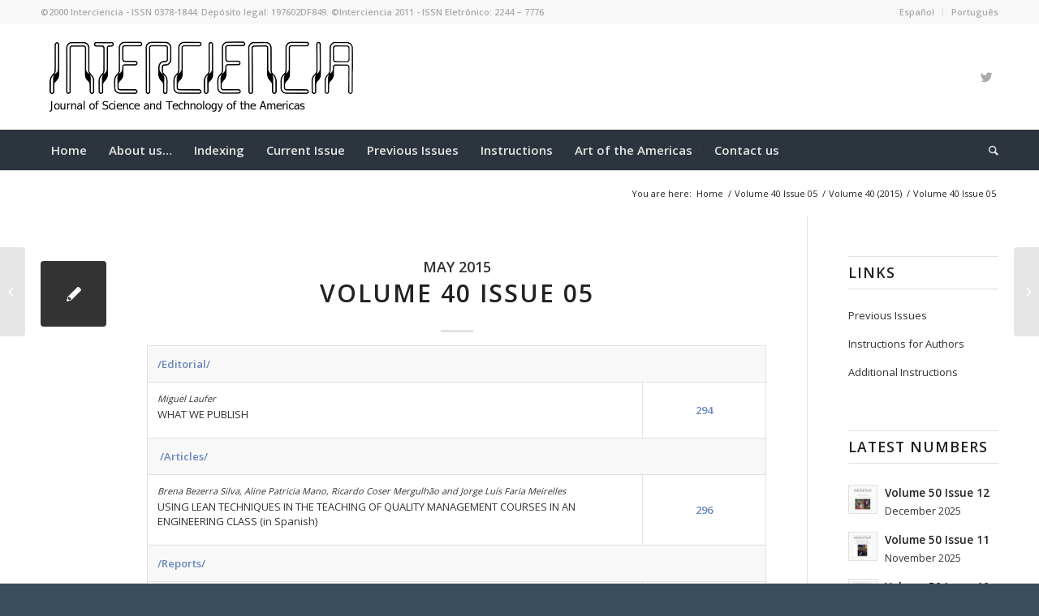

--- FILE ---
content_type: text/html; charset=UTF-8
request_url: https://www.interciencia.net/en/volume-40/issue-5-2/
body_size: 62130
content:
<!DOCTYPE html>
<html lang="en-US" class="html_stretched responsive av-preloader-disabled av-default-lightbox  html_header_top html_logo_left html_bottom_nav_header html_menu_left html_custom html_header_sticky_disabled html_header_shrinking_disabled html_header_topbar_active html_mobile_menu_tablet html_disabled html_header_searchicon html_content_align_left html_header_unstick_top_disabled html_header_stretch_disabled html_minimal_header html_minimal_header_shadow html_elegant-blog html_entry_id_3469 av-no-preview ">
<head>
<meta charset="UTF-8" />
<meta name="robots" content="index, follow" />


<!-- mobile setting -->
<meta name="viewport" content="width=device-width, initial-scale=1, maximum-scale=1">

<!-- Scripts/CSS and wp_head hook -->
<title>Volume 40 Issue 05 &#8211; Interciencia English</title>
<meta name='robots' content='max-image-preview:large' />
<link rel="alternate" type="application/rss+xml" title="Interciencia English &raquo; Feed" href="https://www.interciencia.net/en/feed/" />
<link rel="alternate" type="application/rss+xml" title="Interciencia English &raquo; Comments Feed" href="https://www.interciencia.net/en/comments/feed/" />
<link rel="alternate" type="application/rss+xml" title="Interciencia English &raquo; Volume 40 Issue 05 Comments Feed" href="https://www.interciencia.net/en/volume-40/issue-5-2/feed/" />

<!-- google webfont font replacement -->
<link rel='stylesheet' id='avia-google-webfont' href='//fonts.googleapis.com/css?family=Open+Sans:400,600' type='text/css' media='all'/> 
<script type="text/javascript">
window._wpemojiSettings = {"baseUrl":"https:\/\/s.w.org\/images\/core\/emoji\/14.0.0\/72x72\/","ext":".png","svgUrl":"https:\/\/s.w.org\/images\/core\/emoji\/14.0.0\/svg\/","svgExt":".svg","source":{"concatemoji":"https:\/\/www.interciencia.net\/en\/wp-includes\/js\/wp-emoji-release.min.js?ver=6.2.8"}};
/*! This file is auto-generated */
!function(e,a,t){var n,r,o,i=a.createElement("canvas"),p=i.getContext&&i.getContext("2d");function s(e,t){p.clearRect(0,0,i.width,i.height),p.fillText(e,0,0);e=i.toDataURL();return p.clearRect(0,0,i.width,i.height),p.fillText(t,0,0),e===i.toDataURL()}function c(e){var t=a.createElement("script");t.src=e,t.defer=t.type="text/javascript",a.getElementsByTagName("head")[0].appendChild(t)}for(o=Array("flag","emoji"),t.supports={everything:!0,everythingExceptFlag:!0},r=0;r<o.length;r++)t.supports[o[r]]=function(e){if(p&&p.fillText)switch(p.textBaseline="top",p.font="600 32px Arial",e){case"flag":return s("\ud83c\udff3\ufe0f\u200d\u26a7\ufe0f","\ud83c\udff3\ufe0f\u200b\u26a7\ufe0f")?!1:!s("\ud83c\uddfa\ud83c\uddf3","\ud83c\uddfa\u200b\ud83c\uddf3")&&!s("\ud83c\udff4\udb40\udc67\udb40\udc62\udb40\udc65\udb40\udc6e\udb40\udc67\udb40\udc7f","\ud83c\udff4\u200b\udb40\udc67\u200b\udb40\udc62\u200b\udb40\udc65\u200b\udb40\udc6e\u200b\udb40\udc67\u200b\udb40\udc7f");case"emoji":return!s("\ud83e\udef1\ud83c\udffb\u200d\ud83e\udef2\ud83c\udfff","\ud83e\udef1\ud83c\udffb\u200b\ud83e\udef2\ud83c\udfff")}return!1}(o[r]),t.supports.everything=t.supports.everything&&t.supports[o[r]],"flag"!==o[r]&&(t.supports.everythingExceptFlag=t.supports.everythingExceptFlag&&t.supports[o[r]]);t.supports.everythingExceptFlag=t.supports.everythingExceptFlag&&!t.supports.flag,t.DOMReady=!1,t.readyCallback=function(){t.DOMReady=!0},t.supports.everything||(n=function(){t.readyCallback()},a.addEventListener?(a.addEventListener("DOMContentLoaded",n,!1),e.addEventListener("load",n,!1)):(e.attachEvent("onload",n),a.attachEvent("onreadystatechange",function(){"complete"===a.readyState&&t.readyCallback()})),(e=t.source||{}).concatemoji?c(e.concatemoji):e.wpemoji&&e.twemoji&&(c(e.twemoji),c(e.wpemoji)))}(window,document,window._wpemojiSettings);
</script>
<style type="text/css">
img.wp-smiley,
img.emoji {
	display: inline !important;
	border: none !important;
	box-shadow: none !important;
	height: 1em !important;
	width: 1em !important;
	margin: 0 0.07em !important;
	vertical-align: -0.1em !important;
	background: none !important;
	padding: 0 !important;
}
</style>
	<link rel='stylesheet' id='wp-block-library-css' href='https://www.interciencia.net/en/wp-includes/css/dist/block-library/style.min.css?ver=6.2.8' type='text/css' media='all' />
<link rel='stylesheet' id='classic-theme-styles-css' href='https://www.interciencia.net/en/wp-includes/css/classic-themes.min.css?ver=6.2.8' type='text/css' media='all' />
<style id='global-styles-inline-css' type='text/css'>
body{--wp--preset--color--black: #000000;--wp--preset--color--cyan-bluish-gray: #abb8c3;--wp--preset--color--white: #ffffff;--wp--preset--color--pale-pink: #f78da7;--wp--preset--color--vivid-red: #cf2e2e;--wp--preset--color--luminous-vivid-orange: #ff6900;--wp--preset--color--luminous-vivid-amber: #fcb900;--wp--preset--color--light-green-cyan: #7bdcb5;--wp--preset--color--vivid-green-cyan: #00d084;--wp--preset--color--pale-cyan-blue: #8ed1fc;--wp--preset--color--vivid-cyan-blue: #0693e3;--wp--preset--color--vivid-purple: #9b51e0;--wp--preset--gradient--vivid-cyan-blue-to-vivid-purple: linear-gradient(135deg,rgba(6,147,227,1) 0%,rgb(155,81,224) 100%);--wp--preset--gradient--light-green-cyan-to-vivid-green-cyan: linear-gradient(135deg,rgb(122,220,180) 0%,rgb(0,208,130) 100%);--wp--preset--gradient--luminous-vivid-amber-to-luminous-vivid-orange: linear-gradient(135deg,rgba(252,185,0,1) 0%,rgba(255,105,0,1) 100%);--wp--preset--gradient--luminous-vivid-orange-to-vivid-red: linear-gradient(135deg,rgba(255,105,0,1) 0%,rgb(207,46,46) 100%);--wp--preset--gradient--very-light-gray-to-cyan-bluish-gray: linear-gradient(135deg,rgb(238,238,238) 0%,rgb(169,184,195) 100%);--wp--preset--gradient--cool-to-warm-spectrum: linear-gradient(135deg,rgb(74,234,220) 0%,rgb(151,120,209) 20%,rgb(207,42,186) 40%,rgb(238,44,130) 60%,rgb(251,105,98) 80%,rgb(254,248,76) 100%);--wp--preset--gradient--blush-light-purple: linear-gradient(135deg,rgb(255,206,236) 0%,rgb(152,150,240) 100%);--wp--preset--gradient--blush-bordeaux: linear-gradient(135deg,rgb(254,205,165) 0%,rgb(254,45,45) 50%,rgb(107,0,62) 100%);--wp--preset--gradient--luminous-dusk: linear-gradient(135deg,rgb(255,203,112) 0%,rgb(199,81,192) 50%,rgb(65,88,208) 100%);--wp--preset--gradient--pale-ocean: linear-gradient(135deg,rgb(255,245,203) 0%,rgb(182,227,212) 50%,rgb(51,167,181) 100%);--wp--preset--gradient--electric-grass: linear-gradient(135deg,rgb(202,248,128) 0%,rgb(113,206,126) 100%);--wp--preset--gradient--midnight: linear-gradient(135deg,rgb(2,3,129) 0%,rgb(40,116,252) 100%);--wp--preset--duotone--dark-grayscale: url('#wp-duotone-dark-grayscale');--wp--preset--duotone--grayscale: url('#wp-duotone-grayscale');--wp--preset--duotone--purple-yellow: url('#wp-duotone-purple-yellow');--wp--preset--duotone--blue-red: url('#wp-duotone-blue-red');--wp--preset--duotone--midnight: url('#wp-duotone-midnight');--wp--preset--duotone--magenta-yellow: url('#wp-duotone-magenta-yellow');--wp--preset--duotone--purple-green: url('#wp-duotone-purple-green');--wp--preset--duotone--blue-orange: url('#wp-duotone-blue-orange');--wp--preset--font-size--small: 13px;--wp--preset--font-size--medium: 20px;--wp--preset--font-size--large: 36px;--wp--preset--font-size--x-large: 42px;--wp--preset--spacing--20: 0.44rem;--wp--preset--spacing--30: 0.67rem;--wp--preset--spacing--40: 1rem;--wp--preset--spacing--50: 1.5rem;--wp--preset--spacing--60: 2.25rem;--wp--preset--spacing--70: 3.38rem;--wp--preset--spacing--80: 5.06rem;--wp--preset--shadow--natural: 6px 6px 9px rgba(0, 0, 0, 0.2);--wp--preset--shadow--deep: 12px 12px 50px rgba(0, 0, 0, 0.4);--wp--preset--shadow--sharp: 6px 6px 0px rgba(0, 0, 0, 0.2);--wp--preset--shadow--outlined: 6px 6px 0px -3px rgba(255, 255, 255, 1), 6px 6px rgba(0, 0, 0, 1);--wp--preset--shadow--crisp: 6px 6px 0px rgba(0, 0, 0, 1);}:where(.is-layout-flex){gap: 0.5em;}body .is-layout-flow > .alignleft{float: left;margin-inline-start: 0;margin-inline-end: 2em;}body .is-layout-flow > .alignright{float: right;margin-inline-start: 2em;margin-inline-end: 0;}body .is-layout-flow > .aligncenter{margin-left: auto !important;margin-right: auto !important;}body .is-layout-constrained > .alignleft{float: left;margin-inline-start: 0;margin-inline-end: 2em;}body .is-layout-constrained > .alignright{float: right;margin-inline-start: 2em;margin-inline-end: 0;}body .is-layout-constrained > .aligncenter{margin-left: auto !important;margin-right: auto !important;}body .is-layout-constrained > :where(:not(.alignleft):not(.alignright):not(.alignfull)){max-width: var(--wp--style--global--content-size);margin-left: auto !important;margin-right: auto !important;}body .is-layout-constrained > .alignwide{max-width: var(--wp--style--global--wide-size);}body .is-layout-flex{display: flex;}body .is-layout-flex{flex-wrap: wrap;align-items: center;}body .is-layout-flex > *{margin: 0;}:where(.wp-block-columns.is-layout-flex){gap: 2em;}.has-black-color{color: var(--wp--preset--color--black) !important;}.has-cyan-bluish-gray-color{color: var(--wp--preset--color--cyan-bluish-gray) !important;}.has-white-color{color: var(--wp--preset--color--white) !important;}.has-pale-pink-color{color: var(--wp--preset--color--pale-pink) !important;}.has-vivid-red-color{color: var(--wp--preset--color--vivid-red) !important;}.has-luminous-vivid-orange-color{color: var(--wp--preset--color--luminous-vivid-orange) !important;}.has-luminous-vivid-amber-color{color: var(--wp--preset--color--luminous-vivid-amber) !important;}.has-light-green-cyan-color{color: var(--wp--preset--color--light-green-cyan) !important;}.has-vivid-green-cyan-color{color: var(--wp--preset--color--vivid-green-cyan) !important;}.has-pale-cyan-blue-color{color: var(--wp--preset--color--pale-cyan-blue) !important;}.has-vivid-cyan-blue-color{color: var(--wp--preset--color--vivid-cyan-blue) !important;}.has-vivid-purple-color{color: var(--wp--preset--color--vivid-purple) !important;}.has-black-background-color{background-color: var(--wp--preset--color--black) !important;}.has-cyan-bluish-gray-background-color{background-color: var(--wp--preset--color--cyan-bluish-gray) !important;}.has-white-background-color{background-color: var(--wp--preset--color--white) !important;}.has-pale-pink-background-color{background-color: var(--wp--preset--color--pale-pink) !important;}.has-vivid-red-background-color{background-color: var(--wp--preset--color--vivid-red) !important;}.has-luminous-vivid-orange-background-color{background-color: var(--wp--preset--color--luminous-vivid-orange) !important;}.has-luminous-vivid-amber-background-color{background-color: var(--wp--preset--color--luminous-vivid-amber) !important;}.has-light-green-cyan-background-color{background-color: var(--wp--preset--color--light-green-cyan) !important;}.has-vivid-green-cyan-background-color{background-color: var(--wp--preset--color--vivid-green-cyan) !important;}.has-pale-cyan-blue-background-color{background-color: var(--wp--preset--color--pale-cyan-blue) !important;}.has-vivid-cyan-blue-background-color{background-color: var(--wp--preset--color--vivid-cyan-blue) !important;}.has-vivid-purple-background-color{background-color: var(--wp--preset--color--vivid-purple) !important;}.has-black-border-color{border-color: var(--wp--preset--color--black) !important;}.has-cyan-bluish-gray-border-color{border-color: var(--wp--preset--color--cyan-bluish-gray) !important;}.has-white-border-color{border-color: var(--wp--preset--color--white) !important;}.has-pale-pink-border-color{border-color: var(--wp--preset--color--pale-pink) !important;}.has-vivid-red-border-color{border-color: var(--wp--preset--color--vivid-red) !important;}.has-luminous-vivid-orange-border-color{border-color: var(--wp--preset--color--luminous-vivid-orange) !important;}.has-luminous-vivid-amber-border-color{border-color: var(--wp--preset--color--luminous-vivid-amber) !important;}.has-light-green-cyan-border-color{border-color: var(--wp--preset--color--light-green-cyan) !important;}.has-vivid-green-cyan-border-color{border-color: var(--wp--preset--color--vivid-green-cyan) !important;}.has-pale-cyan-blue-border-color{border-color: var(--wp--preset--color--pale-cyan-blue) !important;}.has-vivid-cyan-blue-border-color{border-color: var(--wp--preset--color--vivid-cyan-blue) !important;}.has-vivid-purple-border-color{border-color: var(--wp--preset--color--vivid-purple) !important;}.has-vivid-cyan-blue-to-vivid-purple-gradient-background{background: var(--wp--preset--gradient--vivid-cyan-blue-to-vivid-purple) !important;}.has-light-green-cyan-to-vivid-green-cyan-gradient-background{background: var(--wp--preset--gradient--light-green-cyan-to-vivid-green-cyan) !important;}.has-luminous-vivid-amber-to-luminous-vivid-orange-gradient-background{background: var(--wp--preset--gradient--luminous-vivid-amber-to-luminous-vivid-orange) !important;}.has-luminous-vivid-orange-to-vivid-red-gradient-background{background: var(--wp--preset--gradient--luminous-vivid-orange-to-vivid-red) !important;}.has-very-light-gray-to-cyan-bluish-gray-gradient-background{background: var(--wp--preset--gradient--very-light-gray-to-cyan-bluish-gray) !important;}.has-cool-to-warm-spectrum-gradient-background{background: var(--wp--preset--gradient--cool-to-warm-spectrum) !important;}.has-blush-light-purple-gradient-background{background: var(--wp--preset--gradient--blush-light-purple) !important;}.has-blush-bordeaux-gradient-background{background: var(--wp--preset--gradient--blush-bordeaux) !important;}.has-luminous-dusk-gradient-background{background: var(--wp--preset--gradient--luminous-dusk) !important;}.has-pale-ocean-gradient-background{background: var(--wp--preset--gradient--pale-ocean) !important;}.has-electric-grass-gradient-background{background: var(--wp--preset--gradient--electric-grass) !important;}.has-midnight-gradient-background{background: var(--wp--preset--gradient--midnight) !important;}.has-small-font-size{font-size: var(--wp--preset--font-size--small) !important;}.has-medium-font-size{font-size: var(--wp--preset--font-size--medium) !important;}.has-large-font-size{font-size: var(--wp--preset--font-size--large) !important;}.has-x-large-font-size{font-size: var(--wp--preset--font-size--x-large) !important;}
.wp-block-navigation a:where(:not(.wp-element-button)){color: inherit;}
:where(.wp-block-columns.is-layout-flex){gap: 2em;}
.wp-block-pullquote{font-size: 1.5em;line-height: 1.6;}
</style>
<link rel='stylesheet' id='avia-grid-css' href='https://www.interciencia.net/en/wp-content/themes/enfold/css/grid.css?ver=2' type='text/css' media='all' />
<link rel='stylesheet' id='avia-base-css' href='https://www.interciencia.net/en/wp-content/themes/enfold/css/base.css?ver=2' type='text/css' media='all' />
<link rel='stylesheet' id='avia-layout-css' href='https://www.interciencia.net/en/wp-content/themes/enfold/css/layout.css?ver=2' type='text/css' media='all' />
<link rel='stylesheet' id='avia-scs-css' href='https://www.interciencia.net/en/wp-content/themes/enfold/css/shortcodes.css?ver=2' type='text/css' media='all' />
<link rel='stylesheet' id='avia-popup-css-css' href='https://www.interciencia.net/en/wp-content/themes/enfold/js/aviapopup/magnific-popup.css?ver=1' type='text/css' media='screen' />
<link rel='stylesheet' id='avia-media-css' href='https://www.interciencia.net/en/wp-content/themes/enfold/js/mediaelement/skin-1/mediaelementplayer.css?ver=1' type='text/css' media='screen' />
<link rel='stylesheet' id='avia-print-css' href='https://www.interciencia.net/en/wp-content/themes/enfold/css/print.css?ver=1' type='text/css' media='print' />
<link rel='stylesheet' id='avia-dynamic-css' href='https://www.interciencia.net/en/files/dynamic_avia/enfold_child.css?ver=5a52e6c9d371d' type='text/css' media='all' />
<link rel='stylesheet' id='avia-custom-css' href='https://www.interciencia.net/en/wp-content/themes/enfold/css/custom.css?ver=2' type='text/css' media='all' />
<link rel='stylesheet' id='avia-style-css' href='https://www.interciencia.net/en/wp-content/themes/enfold-child/style.css?ver=2' type='text/css' media='all' />
<script>if (document.location.protocol != "https:") {document.location = document.URL.replace(/^http:/i, "https:");}</script><script type='text/javascript' src='https://www.interciencia.net/en/wp-includes/js/jquery/jquery.min.js?ver=3.6.4' id='jquery-core-js'></script>
<script type='text/javascript' src='https://www.interciencia.net/en/wp-includes/js/jquery/jquery-migrate.min.js?ver=3.4.0' id='jquery-migrate-js'></script>
<script type='text/javascript' src='https://www.interciencia.net/en/wp-content/themes/enfold/js/avia-compat.js?ver=2' id='avia-compat-js'></script>
<link rel="https://api.w.org/" href="https://www.interciencia.net/en/wp-json/" /><link rel="alternate" type="application/json" href="https://www.interciencia.net/en/wp-json/wp/v2/posts/3469" /><link rel="EditURI" type="application/rsd+xml" title="RSD" href="https://www.interciencia.net/en/xmlrpc.php?rsd" />
<link rel="wlwmanifest" type="application/wlwmanifest+xml" href="https://www.interciencia.net/en/wp-includes/wlwmanifest.xml" />
<meta name="generator" content="WordPress 6.2.8" />
<link rel="canonical" href="https://www.interciencia.net/en/volume-40/issue-5-2/" />
<link rel='shortlink' href='https://www.interciencia.net/en/?p=3469' />
<link rel="alternate" type="application/json+oembed" href="https://www.interciencia.net/en/wp-json/oembed/1.0/embed?url=https%3A%2F%2Fwww.interciencia.net%2Fen%2Fvolume-40%2Fissue-5-2%2F" />
<link rel="alternate" type="text/xml+oembed" href="https://www.interciencia.net/en/wp-json/oembed/1.0/embed?url=https%3A%2F%2Fwww.interciencia.net%2Fen%2Fvolume-40%2Fissue-5-2%2F&#038;format=xml" />
<script type="text/javascript">
(function(url){
	if(/(?:Chrome\/26\.0\.1410\.63 Safari\/537\.31|WordfenceTestMonBot)/.test(navigator.userAgent)){ return; }
	var addEvent = function(evt, handler) {
		if (window.addEventListener) {
			document.addEventListener(evt, handler, false);
		} else if (window.attachEvent) {
			document.attachEvent('on' + evt, handler);
		}
	};
	var removeEvent = function(evt, handler) {
		if (window.removeEventListener) {
			document.removeEventListener(evt, handler, false);
		} else if (window.detachEvent) {
			document.detachEvent('on' + evt, handler);
		}
	};
	var evts = 'contextmenu dblclick drag dragend dragenter dragleave dragover dragstart drop keydown keypress keyup mousedown mousemove mouseout mouseover mouseup mousewheel scroll'.split(' ');
	var logHuman = function() {
		if (window.wfLogHumanRan) { return; }
		window.wfLogHumanRan = true;
		var wfscr = document.createElement('script');
		wfscr.type = 'text/javascript';
		wfscr.async = true;
		wfscr.src = url + '&r=' + Math.random();
		(document.getElementsByTagName('head')[0]||document.getElementsByTagName('body')[0]).appendChild(wfscr);
		for (var i = 0; i < evts.length; i++) {
			removeEvent(evts[i], logHuman);
		}
	};
	for (var i = 0; i < evts.length; i++) {
		addEvent(evts[i], logHuman);
	}
})('//www.interciencia.net/en/?wordfence_lh=1&hid=4E3A54B90C148C7F271EE0225DCBB932');
</script><link rel="profile" href="https://gmpg.org/xfn/11" />
<link rel="alternate" type="application/rss+xml" title="Interciencia English RSS2 Feed" href="https://www.interciencia.net/en/feed/" />
<link rel="pingback" href="https://www.interciencia.net/en/xmlrpc.php" />

<style type='text/css' media='screen'>
 #top #header_main > .container, #top #header_main > .container .main_menu ul:first-child > li > a, #top #header_main #menu-item-shop .cart_dropdown_link{ height:130px; line-height: 130px; }
 .html_top_nav_header .av-logo-container{ height:130px;  }
 .html_header_top.html_header_sticky #top #wrap_all #main{ padding-top:212px; } 
</style>
<!--[if lt IE 9]><script src="https://www.interciencia.net/en/wp-content/themes/enfold/js/html5shiv.js"></script><![endif]-->

		<style type="text/css" id="wp-custom-css">
			/*
Puedes añadir tu propio CSS aquí.

Haz clic en el icono de ayuda de arriba para averiguar más.
*/
td>p.small {
 font-style: italic;
 line-height: 1.4;
 font-size: 85%;
 margin-bottom: 0px;
}

td>p {
  line-height: normal;
  margin-top: 3px;
}		</style>
		

<!--
Debugging Info for Theme support: 

Theme: Enfold
Version: 4.0.5
Installed: enfold
AviaFramework Version: 4.6
AviaBuilder Version: 0.9.5
- - - - - - - - - - -
ChildTheme: Enfold Child
ChildTheme Version: 1.0
ChildTheme Installed: enfold

ML:128-PU:77-PLA:2
WP:6.2.8
Updates: disabled
-->

<style type='text/css'>
@font-face {font-family: 'entypo-fontello'; font-weight: normal; font-style: normal;
src: url('https://www.interciencia.net/en/wp-content/themes/enfold/config-templatebuilder/avia-template-builder/assets/fonts/entypo-fontello.eot?v=3');
src: url('https://www.interciencia.net/en/wp-content/themes/enfold/config-templatebuilder/avia-template-builder/assets/fonts/entypo-fontello.eot?v=3#iefix') format('embedded-opentype'), 
url('https://www.interciencia.net/en/wp-content/themes/enfold/config-templatebuilder/avia-template-builder/assets/fonts/entypo-fontello.woff?v=3') format('woff'), 
url('https://www.interciencia.net/en/wp-content/themes/enfold/config-templatebuilder/avia-template-builder/assets/fonts/entypo-fontello.ttf?v=3') format('truetype'), 
url('https://www.interciencia.net/en/wp-content/themes/enfold/config-templatebuilder/avia-template-builder/assets/fonts/entypo-fontello.svg?v=3#entypo-fontello') format('svg');
} #top .avia-font-entypo-fontello, body .avia-font-entypo-fontello, html body [data-av_iconfont='entypo-fontello']:before{ font-family: 'entypo-fontello'; }
</style>
</head>




<body data-rsssl=1 id="top" class="post-template-default single single-post postid-3469 single-format-standard stretched open_sans " itemscope="itemscope" itemtype="https://schema.org/WebPage" >

	
	<div id='wrap_all'>

	
<header id='header' class='all_colors header_color light_bg_color  av_header_top av_logo_left av_bottom_nav_header av_menu_left av_custom av_header_sticky_disabled av_header_shrinking_disabled av_header_stretch_disabled av_mobile_menu_tablet av_header_searchicon av_header_unstick_top_disabled av_seperator_small_border av_minimal_header av_minimal_header_shadow'  role="banner" itemscope="itemscope" itemtype="https://schema.org/WPHeader" >

<a id="advanced_menu_toggle" href="#" aria-hidden='true' data-av_icon='' data-av_iconfont='entypo-fontello'></a><a id="advanced_menu_hide" href="#" 	aria-hidden='true' data-av_icon='' data-av_iconfont='entypo-fontello'></a>		<div id='header_meta' class='container_wrap container_wrap_meta  av_icon_active_main av_secondary_right av_extra_header_active av_phone_active_left av_entry_id_3469'>
		
			      <div class='container'>
			      <nav class='sub_menu'  role="navigation" itemscope="itemscope" itemtype="https://schema.org/SiteNavigationElement" ><ul id="avia2-menu" class="menu"><li id="menu-item-2504" class="menu-item menu-item-type-custom menu-item-object-custom menu-item-2504"><a href="https://www.interciencia.net">Español</a></li>
<li id="menu-item-2505" class="menu-item menu-item-type-custom menu-item-object-custom menu-item-2505"><a href="https://www.interciencia.net/pt">Português</a></li>
</ul></nav><div class='phone-info with_nav'><span>©2000 Interciencia - ISSN 0378-1844. Depósito legal: 197602DF849. ©Interciencia 2011 - ISSN Eletrônico: 2244 – 7776</span></div>			      </div>
		</div>

		<div  id='header_main' class='container_wrap container_wrap_logo'>
	
        <div class='container av-logo-container'><div class='inner-container'><strong class='logo'><a href='https://www.interciencia.net/en/'><img height='100' width='300' src='https://www.interciencia.net/en/files/2017/09/logo-transparente-400x118-en.png' alt='Interciencia English' /></a></strong><ul class='noLightbox social_bookmarks icon_count_2'><li class='social_bookmarks_twitter av-social-link-twitter social_icon_1'><a target='_blank' href='https://twitter.com/RevInterciencia' aria-hidden='true' data-av_icon='' data-av_iconfont='entypo-fontello' title='Twitter'><span class='avia_hidden_link_text'>Twitter</span></a></li></ul></div></div><div id='header_main_alternate' class='container_wrap'><div class='container'><nav class='main_menu' data-selectname='Select a page'  role="navigation" itemscope="itemscope" itemtype="https://schema.org/SiteNavigationElement" ><div class="avia-menu av-main-nav-wrap"><ul id="avia-menu" class="menu av-main-nav"><li id="menu-item-2578" class="menu-item menu-item-type-post_type menu-item-object-page menu-item-home menu-item-top-level menu-item-top-level-1"><a href="https://www.interciencia.net/en/" itemprop="url"><span class="avia-bullet"></span><span class="avia-menu-text">Home</span><span class="avia-menu-fx"><span class="avia-arrow-wrap"><span class="avia-arrow"></span></span></span></a></li>
<li id="menu-item-3027" class="menu-item menu-item-type-custom menu-item-object-custom menu-item-has-children menu-item-top-level menu-item-top-level-2"><a href="#" itemprop="url"><span class="avia-bullet"></span><span class="avia-menu-text">About us&#8230;</span><span class="avia-menu-fx"><span class="avia-arrow-wrap"><span class="avia-arrow"></span></span></span></a>


<ul class="sub-menu">
	<li id="menu-item-2588" class="menu-item menu-item-type-post_type menu-item-object-page"><a href="https://www.interciencia.net/en/the-journal/" itemprop="url"><span class="avia-bullet"></span><span class="avia-menu-text">The Journal</span></a></li>
	<li id="menu-item-4663" class="menu-item menu-item-type-post_type menu-item-object-page"><a href="https://www.interciencia.net/en/cuerpo-editor-prueba/" itemprop="url"><span class="avia-bullet"></span><span class="avia-menu-text">Editorial Board</span></a></li>
	<li id="menu-item-2600" class="menu-item menu-item-type-post_type menu-item-object-page"><a href="https://www.interciencia.net/en/the-journal/interciencia-association/" itemprop="url"><span class="avia-bullet"></span><span class="avia-menu-text">Interciencia Association</span></a></li>
	<li id="menu-item-3061" class="menu-item menu-item-type-post_type menu-item-object-page"><a href="https://www.interciencia.net/en/the-journal/economic-support/" itemprop="url"><span class="avia-bullet"></span><span class="avia-menu-text">Economic Support</span></a></li>
	<li id="menu-item-2604" class="menu-item menu-item-type-post_type menu-item-object-page"><a href="https://www.interciencia.net/en/the-journal/credits/" itemprop="url"><span class="avia-bullet"></span><span class="avia-menu-text">Credits</span></a></li>
</ul>
</li>
<li id="menu-item-2638" class="menu-item menu-item-type-custom menu-item-object-custom menu-item-has-children menu-item-mega-parent  menu-item-top-level menu-item-top-level-3"><a href="#" itemprop="url"><span class="avia-bullet"></span><span class="avia-menu-text">Indexing</span><span class="avia-menu-fx"><span class="avia-arrow-wrap"><span class="avia-arrow"></span></span></span></a>
<div class='avia_mega_div avia_mega1 three units'>

<ul class="sub-menu">
	<li id="menu-item-2514" class="menu-item menu-item-type-custom menu-item-object-custom menu-item-has-children avia_mega_menu_columns_1 three units avia_mega_menu_columns_last avia_mega_menu_columns_first"><span class='mega_menu_title heading-color av-special-font'>We are indexed in&#8230;</span>
	<ul class="sub-menu">
		<li id="menu-item-3182" class="menu-item menu-item-type-custom menu-item-object-custom"><a href="http://www.scimagojr.com/journalsearch.php?q=22962&amp;tip=sid&amp;clean=0" itemprop="url"><span class="avia-bullet"></span><span class="avia-menu-text">Scimago</span></a></li>
		<li id="menu-item-3149" class="menu-item menu-item-type-custom menu-item-object-custom"><a href="http://www.redalyc.org/revista.oa?id=339" itemprop="url"><span class="avia-bullet"></span><span class="avia-menu-text">Redalyc</span></a></li>
		<li id="menu-item-3183" class="menu-item menu-item-type-custom menu-item-object-custom"><a href="http://www.latindex.org/latindex/ficha?folio=10034" itemprop="url"><span class="avia-bullet"></span><span class="avia-menu-text">Latindex</span></a></li>
		<li id="menu-item-3184" class="menu-item menu-item-type-custom menu-item-object-custom"><a href="https://dialnet.unirioja.es/servlet/revista?codigo=6113" itemprop="url"><span class="avia-bullet"></span><span class="avia-menu-text">Dialnet</span></a></li>
		<li id="menu-item-3185" class="menu-item menu-item-type-custom menu-item-object-custom"><a href="https://mjl.clarivate.com:/search-results?issn=0378-1844&amp;hide_exact_match_fl=true&amp;utm_source=mjl&amp;utm_medium=share-by-link&amp;utm_campaign=search-results-share-these-results" itemprop="url"><span class="avia-bullet"></span><span class="avia-menu-text">Clarivate</span></a></li>
		<li id="menu-item-3186" class="menu-item menu-item-type-custom menu-item-object-custom"><a href="#" itemprop="url"><span class="avia-bullet"></span><span class="avia-menu-text">Proquest</span></a></li>
	</ul>
</li>
</ul>

</div>
</li>
<li id="menu-item-5472" class="menu-item menu-item-type-post_type menu-item-object-post menu-item-mega-parent  menu-item-top-level menu-item-top-level-4"><a href="https://www.interciencia.net/en/volume-50-2025/volumen-50-numero-12/" itemprop="url"><span class="avia-bullet"></span><span class="avia-menu-text">Current Issue</span><span class="avia-menu-fx"><span class="avia-arrow-wrap"><span class="avia-arrow"></span></span></span></a></li>
<li id="menu-item-4112" class="menu-item menu-item-type-post_type menu-item-object-page menu-item-top-level menu-item-top-level-5"><a href="https://www.interciencia.net/en/previous-issues/" itemprop="url"><span class="avia-bullet"></span><span class="avia-menu-text">Previous Issues</span><span class="avia-menu-fx"><span class="avia-arrow-wrap"><span class="avia-arrow"></span></span></span></a></li>
<li id="menu-item-2507" class="menu-item menu-item-type-custom menu-item-object-custom menu-item-has-children menu-item-top-level menu-item-top-level-6"><a href="#" itemprop="url"><span class="avia-bullet"></span><span class="avia-menu-text">Instructions</span><span class="avia-menu-fx"><span class="avia-arrow-wrap"><span class="avia-arrow"></span></span></span></a>


<ul class="sub-menu">
	<li id="menu-item-2612" class="menu-item menu-item-type-post_type menu-item-object-page"><a href="https://www.interciencia.net/en/instructions-for-authors/" itemprop="url"><span class="avia-bullet"></span><span class="avia-menu-text">Instructions for Authors</span></a></li>
	<li id="menu-item-2618" class="menu-item menu-item-type-post_type menu-item-object-page"><a href="https://www.interciencia.net/en/additional-instructions/" itemprop="url"><span class="avia-bullet"></span><span class="avia-menu-text">Additional Instructions</span></a></li>
	<li id="menu-item-3227" class="menu-item menu-item-type-post_type menu-item-object-page"><a href="https://www.interciencia.net/en/subscriptions/" itemprop="url"><span class="avia-bullet"></span><span class="avia-menu-text">Subscriptions</span></a></li>
</ul>
</li>
<li id="menu-item-3246" class="menu-item menu-item-type-post_type menu-item-object-page menu-item-top-level menu-item-top-level-7"><a href="https://www.interciencia.net/en/art-of-the-americas/" itemprop="url"><span class="avia-bullet"></span><span class="avia-menu-text">Art of the Americas</span><span class="avia-menu-fx"><span class="avia-arrow-wrap"><span class="avia-arrow"></span></span></span></a></li>
<li id="menu-item-2582" class="menu-item menu-item-type-post_type menu-item-object-page menu-item-top-level menu-item-top-level-8"><a href="https://www.interciencia.net/en/contact/" itemprop="url"><span class="avia-bullet"></span><span class="avia-menu-text">Contact us</span><span class="avia-menu-fx"><span class="avia-arrow-wrap"><span class="avia-arrow"></span></span></span></a></li>
<li id="menu-item-search" class="noMobile menu-item menu-item-search-dropdown menu-item-avia-special">
							<a href="?s=" data-avia-search-tooltip="

&lt;form action=&quot;https://www.interciencia.net/en/&quot; id=&quot;searchform&quot; method=&quot;get&quot; class=&quot;&quot;&gt;
	&lt;div&gt;
		&lt;input type=&quot;submit&quot; value=&quot;&quot; id=&quot;searchsubmit&quot; class=&quot;button avia-font-entypo-fontello&quot; /&gt;
		&lt;input type=&quot;text&quot; id=&quot;s&quot; name=&quot;s&quot; value=&quot;&quot; placeholder='Search' /&gt;
			&lt;/div&gt;
&lt;/form&gt;" aria-hidden='true' data-av_icon='' data-av_iconfont='entypo-fontello'><span class="avia_hidden_link_text">Search</span></a>
	        		   </li></ul></div></nav></div> </div> 
		<!-- end container_wrap-->
		</div>
		
		<div class='header_bg'></div>

<!-- end header -->
</header>
		
	<div id='main' class='all_colors' data-scroll-offset='0'>

	<div class='stretch_full container_wrap alternate_color light_bg_color empty_title  title_container'><div class='container'><div class="breadcrumb breadcrumbs avia-breadcrumbs"><div class="breadcrumb-trail" xmlns:v="http://rdf.data-vocabulary.org/#"><span class="trail-before"><span class="breadcrumb-title">You are here:</span></span> <a href="https://www.interciencia.net/en" title="Interciencia English" rel="home" class="trail-begin">Home</a> <span class="sep">/</span> <span><a rel="v:url" property="v:title" href="https://www.interciencia.net/en/volume-40/issue-5-2/" title="Volume 40 Issue 05">Volume 40 Issue 05</a></span> <span class="sep">/</span> <span><a rel="v:url" property="v:title" href="https://www.interciencia.net/en/category/volume-40/">Volume 40 (2015)</a></span> <span class="sep">/</span> <span class="trail-end">Volume 40 Issue 05</span></div></div></div></div>
		<div class='container_wrap container_wrap_first main_color sidebar_right'>

			<div class='container template-blog template-single-blog '>

				<main class='content units av-content-small alpha  av-blog-meta-author-disabled av-blog-meta-comments-disabled av-blog-meta-date-disabled av-blog-meta-html-info-disabled av-blog-meta-tag-disabled'  role="main" itemscope="itemscope" itemtype="https://schema.org/Blog" >
                    <article class='post-entry post-entry-type-standard post-entry-3469 post-loop-1 post-parity-odd post-entry-last single-small  post-3469 post type-post status-publish format-standard hentry category-volume-40'  itemscope="itemscope" itemtype="https://schema.org/BlogPosting" itemprop="blogPost" ><div class='blog-meta'><a href='' class='small-preview' title='Volume 40 Issue 05'><span class="iconfont" aria-hidden='true' data-av_icon='' data-av_iconfont='entypo-fontello'></span></a></div><div class='entry-content-wrapper clearfix standard-content'><header class="entry-content-header"><span class="blog-categories minor-meta" style="font-size: 18px;">May 2015</span><h1 class='post-title entry-title'  itemprop="headline" >	<a href='https://www.interciencia.net/en/volume-40/issue-5-2/' rel='bookmark' title='Permanent Link: Volume 40 Issue 05'>Volume 40 Issue 05			<span class='post-format-icon minor-meta'></span>	</a></h1><span class="av-vertical-delimiter"></span><div class="entry-content"  itemprop="text" ><table width="100%">
<tbody>
<tr>
<td colspan="2"><strong>/Editorial/</strong></td>
</tr>
<tr>
<td>
<p class="small">Miguel Laufer</p>
<p>WHAT WE PUBLISH</td>
<td style="text-align: center; vertical-align: middle;" width="20%"><a href="https://www.interciencia.net/en/files/2017/10/294-editorial-en-1.pdf" target="_blank" rel="noopener"><strong>294</strong></a></td>
</tr>
<tr>
<td colspan="2"> <strong>/Articles/</strong></td>
</tr>
<tr>
<td>
<p class="small">Brena Bezerra Silva, Aline Patricia Mano, Ricardo Coser Mergulhão and Jorge Luís Faria Meirelles</p>
<p>USING LEAN TECHNIQUES IN THE TEACHING OF QUALITY MANAGEMENT COURSES IN AN ENGINEERING CLASS (in Spanish)</td>
<td style="text-align: center; vertical-align: middle;"><a href="https://www.interciencia.net/wp-content/uploads/2017/10/296-BREZNA-40_59.pdf" target="_blank" rel="noopener"><strong>296</strong></a></td>
</tr>
<tr>
<td colspan="2"><strong>/Reports/</strong></td>
</tr>
<tr>
<td>
<p class="small">Karelen Araujo, Alejandra Romero, Patricia Chirinos, Gisela Paéz, Zulay Mármol and Marisela Rincón</p>
<p>ETHANOL PRODUCTION FROM WHEY USING FED-BATCH CULTURE WITH REPEATED CYCLES (in Spanish)</td>
<td style="text-align: center; vertical-align: middle;"><a href="https://www.interciencia.net/wp-content/uploads/2017/10/305-c-ARAUJO6.pdf" target="_blank" rel="noopener"><strong>305</strong></a></td>
</tr>
<tr>
<td>
<p class="small">Marília Souza Salomão de Lima, Ana Cristina Vello Loyola Dantas, Antonio Augusto Oliveira Fonseca and Joedson Pinto Barroso</p>
<p>CHARACTERIZATION OF FRUITS FROM SELECTED UMBU-CAJAZEIRA (<em>Spondias</em> sp.) GENOTYPES (in Portuguese)</td>
<td style="text-align: center; vertical-align: middle;"><a href="https://www.interciencia.net/wp-content/uploads/2017/10/311-c-LIMA6.pdf" target="_blank" rel="noopener"><strong>311</strong></a></td>
</tr>
<tr>
<td>
<p class="small">Luis Antonio Rosales Serrano, Miguel Ángel Segura Castruita, Guillermo González Cervantes, María del Carmen Potisek Talavera, Jorge Arnaldo Orozco Vidal and Pablo Preciado Rangel</p>
<p>INFLUENCE OF FULVIC ACID ON THE STABILITY OF AGGREGATES AND MELON ROOT IN SHADOW-HOUSE (in Spanish)</td>
<td style="text-align: center; vertical-align: middle;"><a href="https://www.interciencia.net/wp-content/uploads/2017/10/317-c-SEGURA6.pdf" target="_blank" rel="noopener"><strong>317</strong></a></td>
</tr>
<tr>
<td>
<p class="small">Cristovam Alves De Lima Junior, Carlos Alfredo Lopes De Carvalho, Lorena Andrade Nunes and Wyratan Da Silva Santos</p>
<p>MORPHOMETRIC VARIATION BETWEEN DISJUNCT POPULATIONS OF <em>Melipona scutellaris</em> LATREILLE, 1811 (HYMENOPTERA: APIDAE) (in Portuguese)</td>
<td style="text-align: center; vertical-align: middle;"><a href="https://www.interciencia.net/wp-content/uploads/2017/10/324-c-JUNIOR6.pdf" target="_blank" rel="noopener"><strong>324</strong></a></td>
</tr>
<tr>
<td>
<p class="small">Emanoella Delfino Figueirêdo Reinaldo, Márcia Regina Farias Da Silva, Gabriela Bielefeld Nardoto and Maria Elisa De Paula Eduardo Garavello</p>
<p>CHANGES IN EATING HABITS IN RURAL COMMUNITIES OF THE SEMI-ARID, REGION OF NORTHEASTERN OF BRAZIL (in Portuguese)</td>
<td style="text-align: center; vertical-align: middle;"><a href="https://www.interciencia.net/wp-content/uploads/2017/10/330-c-REINALDO7.pdf" target="_blank" rel="noopener"><strong>330</strong></a></td>
</tr>
<tr>
<td>
<p class="small">José María Herrera Velazco, Pedro Macedonio García López, Ramón Rodríguez Macias, María de Lourdes Isaac Virgen, Mario Alberto Ruiz López and Juan Francisco Zamora Natera</p>
<p>NUTRITIONAL CHARACTERIZATION OF A LUPINE (<em>Lupinus rotundiflorus</em>) ENSILAGE WITH MAIZE STUBBLE AND THE EFFECT OF ITS INCLUSION IN THE DIET OF PELIBUEY SHEEP (in Spanish)</td>
<td style="text-align: center; vertical-align: middle;"><a href="https://www.interciencia.net/wp-content/uploads/2017/10/337-c-ZAMORA6.pdf" target="_blank" rel="noopener"><strong>337</strong></a></td>
</tr>
<tr>
<td>
<p class="small">Adriana Isabel Pérez-Luna, María Alejandra Gutiérrez-Espinosa, Hilda Araceli Zavaleta-Mancera, Alejandrina Robledo-Paz and Gustavo Mora-Aguilera</p>
<p>HISTOLOGICAL RESPONSE TO INDUCERS OF MORPHOGENETIC PROCESSES IN <em>Citrus latifolia</em> TAN (in Spanish)</td>
<td style="text-align: center; vertical-align: middle;"><a href="https://www.interciencia.net/wp-content/uploads/2017/10/343-c-GUTIERREZ7.pdf" target="_blank" rel="noopener"><strong>343</strong></a></td>
</tr>
<tr>
<td>
<p class="small">Yasmin Román, Nora Techeira, José Yamarte, Yusley Ibarra and Marinelva Fasendo</p>
<p>PHYSICO-CHEMICAL AND FUNCTIONAL CHARACTERIZATION OF BYPRODUCTS OBTAINED DURING STARCH EXTRACTION FROM ROOTS, TUBERS AND MUSACEAE (in Spanish)</td>
<td style="text-align: center; vertical-align: middle;"><a href="https://www.interciencia.net/wp-content/uploads/2017/10/350-c-ROMAN7.pdf" target="_blank" rel="noopener"><strong>350</strong></a></td>
</tr>
</tbody>
</table>
</div><span class='post-meta-infos'><time class='date-container minor-meta updated' >May 2015</time><span class='text-sep text-sep-date'>/</span><span class="blog-author minor-meta">by <span class="entry-author-link" ><span class="vcard author"><span class="fn"><a href="https://www.interciencia.net/en/author/admin/" title="Posts by admin" rel="author">admin</a></span></span></span></span></span></header><footer class="entry-footer"><div class='av-share-box'><h5 class='av-share-link-description'>Share this entry</h5><ul class='av-share-box-list noLightbox'><li class='av-share-link av-social-link-facebook' ><a target='_blank' href='http://www.facebook.com/sharer.php?u=https://www.interciencia.net/en/volume-40/issue-5-2/&amp;t=Volume%2040%20Issue%2005' aria-hidden='true' data-av_icon='' data-av_iconfont='entypo-fontello' title='' data-avia-related-tooltip='Share on Facebook'><span class='avia_hidden_link_text'>Share on Facebook</span></a></li><li class='av-share-link av-social-link-twitter' ><a target='_blank' href='https://twitter.com/share?text=Volume%2040%20Issue%2005&url=https://www.interciencia.net/en/?p=3469' aria-hidden='true' data-av_icon='' data-av_iconfont='entypo-fontello' title='' data-avia-related-tooltip='Share on Twitter'><span class='avia_hidden_link_text'>Share on Twitter</span></a></li><li class='av-share-link av-social-link-gplus' ><a target='_blank' href='https://plus.google.com/share?url=https://www.interciencia.net/en/volume-40/issue-5-2/' aria-hidden='true' data-av_icon='' data-av_iconfont='entypo-fontello' title='' data-avia-related-tooltip='Share on Google+'><span class='avia_hidden_link_text'>Share on Google+</span></a></li><li class='av-share-link av-social-link-linkedin' ><a target='_blank' href='http://linkedin.com/shareArticle?mini=true&amp;title=Volume%2040%20Issue%2005&amp;url=https://www.interciencia.net/en/volume-40/issue-5-2/' aria-hidden='true' data-av_icon='' data-av_iconfont='entypo-fontello' title='' data-avia-related-tooltip='Share on Linkedin'><span class='avia_hidden_link_text'>Share on Linkedin</span></a></li><li class='av-share-link av-social-link-mail' ><a  href='mailto:?subject=Volume%2040%20Issue%2005&amp;body=https://www.interciencia.net/en/volume-40/issue-5-2/' aria-hidden='true' data-av_icon='' data-av_iconfont='entypo-fontello' title='' data-avia-related-tooltip='Share by Mail'><span class='avia_hidden_link_text'>Share by Mail</span></a></li></ul></div></footer><div class='post_delimiter'></div></div><div class='post_author_timeline'></div><span class='hidden'>
			<span class='av-structured-data'  itemscope="itemscope" itemtype="https://schema.org/ImageObject"  itemprop='image'>
					   <span itemprop='url' >https://www.interciencia.net/en/files/2017/09/logo-transparente-400x118-en.png</span>
					   <span itemprop='height' >0</span>
					   <span itemprop='width' >0</span>
				  </span><span class='av-structured-data'  itemprop="publisher" itemtype="https://schema.org/Organization" itemscope="itemscope" >
				<span itemprop='name'>admin</span>
				<span itemprop='logo' itemscope itemtype='http://schema.org/ImageObject'>
				   <span itemprop='url'>https://www.interciencia.net/en/files/2017/09/logo-transparente-400x118-en.png</span>
				 </span>
			  </span><span class='av-structured-data'  itemprop="author" itemscope="itemscope" itemtype="https://schema.org/Person" ><span itemprop='name'>admin</span></span><span class='av-structured-data'  itemprop="datePublished" datetime="2015-05-10T00:29:20+00:00" >2015-05-10 00:29:20</span><span class='av-structured-data'  itemprop="dateModified" itemtype="https://schema.org/dateModified" >2018-01-16 03:14:55</span><span class='av-structured-data'  itemprop="mainEntityOfPage" itemtype="https://schema.org/mainEntityOfPage" ><span itemprop='name'>Volume 40 Issue 05</span></span></span></article><div class='single-small'></div>


	        	
	        	
<div class='comment-entry post-entry'>


</div>
				<!--end content-->
				</main>

				<aside class='sidebar sidebar_right  alpha units'  role="complementary" itemscope="itemscope" itemtype="https://schema.org/WPSideBar" ><div class='inner_sidebar extralight-border'><section id="nav_menu-3" class="widget clearfix widget_nav_menu"><h3 class="widgettitle">Links</h3><div class="menu-secondary-menu-container"><ul id="menu-secondary-menu" class="menu"><li id="menu-item-3349" class="menu-item menu-item-type-post_type menu-item-object-page menu-item-3349"><a href="https://www.interciencia.net/en/previous-issues/">Previous Issues</a></li>
<li id="menu-item-2780" class="menu-item menu-item-type-post_type menu-item-object-page menu-item-2780"><a href="https://www.interciencia.net/en/instructions-for-authors/">Instructions for Authors</a></li>
<li id="menu-item-2781" class="menu-item menu-item-type-post_type menu-item-object-page menu-item-2781"><a href="https://www.interciencia.net/en/additional-instructions/">Additional Instructions</a></li>
</ul></div><span class="seperator extralight-border"></span></section><section id="newsbox-2" class="widget clearfix newsbox"><h3 class="widgettitle">Latest Numbers</h3><ul class="news-wrap image_size_widget"><li class="news-content post-format-standard"><a class='news-link' title='Volume 50 Issue 12' href='https://www.interciencia.net/en/volume-50-2025/volumen-50-numero-12/'><span class='news-thumb '><img width="36" height="36" src="https://www.interciencia.net/en/files/2026/01/Portada-50-12-revista400-36x36.jpg" class="attachment-widget size-widget wp-post-image" alt="" decoding="async" loading="lazy" srcset="https://www.interciencia.net/en/files/2026/01/Portada-50-12-revista400-36x36.jpg 36w, https://www.interciencia.net/en/files/2026/01/Portada-50-12-revista400-293x300.jpg 293w, https://www.interciencia.net/en/files/2026/01/Portada-50-12-revista400-80x80.jpg 80w, https://www.interciencia.net/en/files/2026/01/Portada-50-12-revista400-180x180.jpg 180w, https://www.interciencia.net/en/files/2026/01/Portada-50-12-revista400.jpg 391w, https://www.interciencia.net/en/files/2026/01/Portada-50-12-revista400-120x120.jpg 120w" sizes="(max-width: 36px) 100vw, 36px" /></span><strong class='news-headline'>Volume 50 Issue 12<span class='news-time'>December 2025</span></strong></a></li><li class="news-content post-format-standard"><a class='news-link' title='Volume 50 Issue 11' href='https://www.interciencia.net/en/previous/volumen-50-numero-11/'><span class='news-thumb '><img width="36" height="36" src="https://www.interciencia.net/en/files/2025/12/Portada-50-11-revista400-36x36.jpg" class="attachment-widget size-widget wp-post-image" alt="" decoding="async" loading="lazy" srcset="https://www.interciencia.net/en/files/2025/12/Portada-50-11-revista400-36x36.jpg 36w, https://www.interciencia.net/en/files/2025/12/Portada-50-11-revista400-300x300.jpg 300w, https://www.interciencia.net/en/files/2025/12/Portada-50-11-revista400-80x80.jpg 80w, https://www.interciencia.net/en/files/2025/12/Portada-50-11-revista400-180x180.jpg 180w, https://www.interciencia.net/en/files/2025/12/Portada-50-11-revista400-120x120.jpg 120w, https://www.interciencia.net/en/files/2025/12/Portada-50-11-revista400.jpg 401w" sizes="(max-width: 36px) 100vw, 36px" /></span><strong class='news-headline'>Volume 50 Issue 11<span class='news-time'>November 2025</span></strong></a></li><li class="news-content post-format-standard"><a class='news-link' title='Volume 50 Issue 10' href='https://www.interciencia.net/en/previous/volumen-50-numero-10/'><span class='news-thumb '><img width="36" height="36" src="https://www.interciencia.net/en/files/2025/11/Portada-50-10-revista400-36x36.jpg" class="attachment-widget size-widget wp-post-image" alt="" decoding="async" loading="lazy" srcset="https://www.interciencia.net/en/files/2025/11/Portada-50-10-revista400-36x36.jpg 36w, https://www.interciencia.net/en/files/2025/11/Portada-50-10-revista400-300x300.jpg 300w, https://www.interciencia.net/en/files/2025/11/Portada-50-10-revista400-80x80.jpg 80w, https://www.interciencia.net/en/files/2025/11/Portada-50-10-revista400-180x180.jpg 180w, https://www.interciencia.net/en/files/2025/11/Portada-50-10-revista400-120x120.jpg 120w, https://www.interciencia.net/en/files/2025/11/Portada-50-10-revista400.jpg 400w" sizes="(max-width: 36px) 100vw, 36px" /></span><strong class='news-headline'>Volume 50 Issue 10<span class='news-time'>October 2025</span></strong></a></li><li class="news-content post-format-standard"><a class='news-link' title='Volume 50 Issue 09' href='https://www.interciencia.net/en/previous/volumen-50-numero-09/'><span class='news-thumb '><img width="36" height="36" src="https://www.interciencia.net/en/files/2025/10/Portada-50-9-revista400-36x36.jpg" class="attachment-widget size-widget wp-post-image" alt="" decoding="async" loading="lazy" srcset="https://www.interciencia.net/en/files/2025/10/Portada-50-9-revista400-36x36.jpg 36w, https://www.interciencia.net/en/files/2025/10/Portada-50-9-revista400-300x300.jpg 300w, https://www.interciencia.net/en/files/2025/10/Portada-50-9-revista400-80x80.jpg 80w, https://www.interciencia.net/en/files/2025/10/Portada-50-9-revista400-180x180.jpg 180w, https://www.interciencia.net/en/files/2025/10/Portada-50-9-revista400-120x120.jpg 120w, https://www.interciencia.net/en/files/2025/10/Portada-50-9-revista400.jpg 401w" sizes="(max-width: 36px) 100vw, 36px" /></span><strong class='news-headline'>Volume 50 Issue 09<span class='news-time'>September 2025</span></strong></a></li><li class="news-content post-format-standard"><a class='news-link' title='Volume 50 Issue 08' href='https://www.interciencia.net/en/previous/volumen-50-numero-08/'><span class='news-thumb '><img width="36" height="36" src="https://www.interciencia.net/en/files/2025/08/Portada-50-8-revista400-36x36.jpg" class="attachment-widget size-widget wp-post-image" alt="" decoding="async" loading="lazy" srcset="https://www.interciencia.net/en/files/2025/08/Portada-50-8-revista400-36x36.jpg 36w, https://www.interciencia.net/en/files/2025/08/Portada-50-8-revista400-300x300.jpg 300w, https://www.interciencia.net/en/files/2025/08/Portada-50-8-revista400-80x80.jpg 80w, https://www.interciencia.net/en/files/2025/08/Portada-50-8-revista400-180x180.jpg 180w, https://www.interciencia.net/en/files/2025/08/Portada-50-8-revista400-120x120.jpg 120w, https://www.interciencia.net/en/files/2025/08/Portada-50-8-revista400.jpg 401w" sizes="(max-width: 36px) 100vw, 36px" /></span><strong class='news-headline'>Volume 50 Issue 08<span class='news-time'>August 2025</span></strong></a></li><li class="news-content post-format-standard"><a class='news-link' title='Volume 50 Issue 07' href='https://www.interciencia.net/en/previous/volumen-50-numero-07/'><span class='news-thumb '><img width="36" height="36" src="https://www.interciencia.net/en/files/2025/08/Portada-50-7-revista400-36x36.jpg" class="attachment-widget size-widget wp-post-image" alt="" decoding="async" loading="lazy" srcset="https://www.interciencia.net/en/files/2025/08/Portada-50-7-revista400-36x36.jpg 36w, https://www.interciencia.net/en/files/2025/08/Portada-50-7-revista400-300x300.jpg 300w, https://www.interciencia.net/en/files/2025/08/Portada-50-7-revista400-80x80.jpg 80w, https://www.interciencia.net/en/files/2025/08/Portada-50-7-revista400-180x180.jpg 180w, https://www.interciencia.net/en/files/2025/08/Portada-50-7-revista400-120x120.jpg 120w, https://www.interciencia.net/en/files/2025/08/Portada-50-7-revista400.jpg 401w" sizes="(max-width: 36px) 100vw, 36px" /></span><strong class='news-headline'>Volume 50 Issue 07<span class='news-time'>July 2025</span></strong></a></li></ul><span class="seperator extralight-border"></span></section><section id="portfoliobox-2" class="widget clearfix newsbox"><h3 class="widgettitle">Art of the Americas</h3><ul class="news-wrap image_size_widget"><li class="news-content post-format-standard"><a class='news-link' title='Art of the Americas – 2025' href='https://www.interciencia.net/en/portfolio-item/art-of-the-americas-2025/'><span class='news-thumb '><img width="36" height="36" src="https://www.interciencia.net/en/files/2026/01/portada-v50n12-36x36.jpg" class="attachment-widget size-widget wp-post-image" alt="" decoding="async" loading="lazy" srcset="https://www.interciencia.net/en/files/2026/01/portada-v50n12-36x36.jpg 36w, https://www.interciencia.net/en/files/2026/01/portada-v50n12-80x80.jpg 80w, https://www.interciencia.net/en/files/2026/01/portada-v50n12-180x180.jpg 180w, https://www.interciencia.net/en/files/2026/01/portada-v50n12-120x120.jpg 120w, https://www.interciencia.net/en/files/2026/01/portada-v50n12-450x450.jpg 450w" sizes="(max-width: 36px) 100vw, 36px" /></span><strong class='news-headline'>Art of the Americas – 2025<span class='news-time'>January 2025</span></strong></a></li><li class="news-content post-format-standard"><a class='news-link' title='Art of the Americas – 2024' href='https://www.interciencia.net/en/portfolio-item/arte-de-las-americas-2024/'><span class='news-thumb '><img width="36" height="36" src="https://www.interciencia.net/en/files/2024/12/portada-v49n12-36x36.jpg" class="attachment-widget size-widget wp-post-image" alt="" decoding="async" loading="lazy" srcset="https://www.interciencia.net/en/files/2024/12/portada-v49n12-36x36.jpg 36w, https://www.interciencia.net/en/files/2024/12/portada-v49n12-80x80.jpg 80w, https://www.interciencia.net/en/files/2024/12/portada-v49n12-180x180.jpg 180w, https://www.interciencia.net/en/files/2024/12/portada-v49n12-120x120.jpg 120w, https://www.interciencia.net/en/files/2024/12/portada-v49n12-450x450.jpg 450w" sizes="(max-width: 36px) 100vw, 36px" /></span><strong class='news-headline'>Art of the Americas – 2024<span class='news-time'>January 2024</span></strong></a></li></ul><span class="seperator extralight-border"></span></section></div></aside>

			</div><!--end container-->

		</div><!-- close default .container_wrap element -->


						<div class='container_wrap footer_color' id='footer'>

					<div class='container'>

						<div class='flex_column av_one_third  first el_before_av_one_third'><section id="media_image-2" class="widget clearfix widget_media_image"><img width="250" height="47" src="https://www.interciencia.net/en/files/2017/09/LogoBlanco-transparente-250px.png" class="image wp-image-3135  attachment-full size-full" alt="" decoding="async" loading="lazy" style="max-width: 100%; height: auto;" /><span class="seperator extralight-border"></span></section><section id="custom_html-2" class="widget_text widget clearfix widget_custom_html"><div class="textwidget custom-html-widget">Interciencia is dedicated to stimulating scientific and technological research, to its humane use and to the study of the social context in which scientific and technological development occur, especially in Latin America and the Caribbean. To this end Interciencia encourages communication among the scientific and technological communities of the Americas.</div><span class="seperator extralight-border"></span></section></div><div class='flex_column av_one_third  el_after_av_one_third  el_before_av_one_third '><section id="text-4" class="widget clearfix widget_text"><h3 class="widgettitle">Address</h3>			<div class="textwidget"><p>P.O.B 51842, Caracas 1050 A – Venezuela<br />
Phone: (+58-212) 9917525; 9923224</p>
<p>Camino El Alba 9500, Torre B, Oc. 323, Las Condes, Santiago, Chile CP.7600830<br />
Phone: (+56) 582386092; 582386090;<br />
(+56-9) 63914970</p>
</div>
		<span class="seperator extralight-border"></span></section></div><div class='flex_column av_one_third  el_after_av_one_third  el_before_av_one_third '><section id="text-5" class="widget clearfix widget_text"><h3 class="widgettitle">Contact</h3>			<div class="textwidget"><p>interciencia@gmail.com<br />
interciencia@revistainterciencia.org</p>
</div>
		<span class="seperator extralight-border"></span></section></div>

					</div>


				<!-- ####### END FOOTER CONTAINER ####### -->
				</div>

	


			

			
				<footer class='container_wrap socket_color' id='socket'  role="contentinfo" itemscope="itemscope" itemtype="https://schema.org/WPFooter" >
                    <div class='container'>

                        <span class='copyright'>©2000 Interciencia - ISSN 0378-1844. Depósito legal: 197602DF849. ©Interciencia 2011 - ISSN Eletrônico: 2244 – 7776 </span>

                        
                    </div>

	            <!-- ####### END SOCKET CONTAINER ####### -->
				</footer>


					<!-- end main -->
		</div>
		
		<a class='avia-post-nav avia-post-prev without-image' href='https://www.interciencia.net/en/volume-40/issue-4-2/' >    <span class='label iconfont' aria-hidden='true' data-av_icon='' data-av_iconfont='entypo-fontello'></span>    <span class='entry-info-wrap'>        <span class='entry-info'>            <span class='entry-title'>Volume 40 Issue 04</span>        </span>    </span></a><a class='avia-post-nav avia-post-next without-image' href='https://www.interciencia.net/en/volume-40/issue-6-2/' >    <span class='label iconfont' aria-hidden='true' data-av_icon='' data-av_iconfont='entypo-fontello'></span>    <span class='entry-info-wrap'>        <span class='entry-info'>            <span class='entry-title'>Volume 40 Issue 06</span>        </span>    </span></a><!-- end wrap_all --></div>


 <script type='text/javascript'>
 /* <![CDATA[ */  
var avia_framework_globals = avia_framework_globals || {};
    avia_framework_globals.frameworkUrl = 'https://www.interciencia.net/en/wp-content/themes/enfold/framework/';
    avia_framework_globals.installedAt = 'https://www.interciencia.net/en/wp-content/themes/enfold/';
    avia_framework_globals.ajaxurl = 'https://www.interciencia.net/en/wp-admin/admin-ajax.php';
/* ]]> */ 
</script>
 
 <script type='text/javascript' src='https://www.interciencia.net/en/wp-content/themes/enfold/js/avia.js?ver=3' id='avia-default-js'></script>
<script type='text/javascript' src='https://www.interciencia.net/en/wp-content/themes/enfold/js/shortcodes.js?ver=3' id='avia-shortcodes-js'></script>
<script type='text/javascript' src='https://www.interciencia.net/en/wp-content/themes/enfold/js/aviapopup/jquery.magnific-popup.min.js?ver=2' id='avia-popup-js'></script>
<script type='text/javascript' id='mediaelement-core-js-before'>
var mejsL10n = {"language":"en","strings":{"mejs.download-file":"Download File","mejs.install-flash":"You are using a browser that does not have Flash player enabled or installed. Please turn on your Flash player plugin or download the latest version from https:\/\/get.adobe.com\/flashplayer\/","mejs.fullscreen":"Fullscreen","mejs.play":"Play","mejs.pause":"Pause","mejs.time-slider":"Time Slider","mejs.time-help-text":"Use Left\/Right Arrow keys to advance one second, Up\/Down arrows to advance ten seconds.","mejs.live-broadcast":"Live Broadcast","mejs.volume-help-text":"Use Up\/Down Arrow keys to increase or decrease volume.","mejs.unmute":"Unmute","mejs.mute":"Mute","mejs.volume-slider":"Volume Slider","mejs.video-player":"Video Player","mejs.audio-player":"Audio Player","mejs.captions-subtitles":"Captions\/Subtitles","mejs.captions-chapters":"Chapters","mejs.none":"None","mejs.afrikaans":"Afrikaans","mejs.albanian":"Albanian","mejs.arabic":"Arabic","mejs.belarusian":"Belarusian","mejs.bulgarian":"Bulgarian","mejs.catalan":"Catalan","mejs.chinese":"Chinese","mejs.chinese-simplified":"Chinese (Simplified)","mejs.chinese-traditional":"Chinese (Traditional)","mejs.croatian":"Croatian","mejs.czech":"Czech","mejs.danish":"Danish","mejs.dutch":"Dutch","mejs.english":"English","mejs.estonian":"Estonian","mejs.filipino":"Filipino","mejs.finnish":"Finnish","mejs.french":"French","mejs.galician":"Galician","mejs.german":"German","mejs.greek":"Greek","mejs.haitian-creole":"Haitian Creole","mejs.hebrew":"Hebrew","mejs.hindi":"Hindi","mejs.hungarian":"Hungarian","mejs.icelandic":"Icelandic","mejs.indonesian":"Indonesian","mejs.irish":"Irish","mejs.italian":"Italian","mejs.japanese":"Japanese","mejs.korean":"Korean","mejs.latvian":"Latvian","mejs.lithuanian":"Lithuanian","mejs.macedonian":"Macedonian","mejs.malay":"Malay","mejs.maltese":"Maltese","mejs.norwegian":"Norwegian","mejs.persian":"Persian","mejs.polish":"Polish","mejs.portuguese":"Portuguese","mejs.romanian":"Romanian","mejs.russian":"Russian","mejs.serbian":"Serbian","mejs.slovak":"Slovak","mejs.slovenian":"Slovenian","mejs.spanish":"Spanish","mejs.swahili":"Swahili","mejs.swedish":"Swedish","mejs.tagalog":"Tagalog","mejs.thai":"Thai","mejs.turkish":"Turkish","mejs.ukrainian":"Ukrainian","mejs.vietnamese":"Vietnamese","mejs.welsh":"Welsh","mejs.yiddish":"Yiddish"}};
</script>
<script type='text/javascript' src='https://www.interciencia.net/en/wp-includes/js/mediaelement/mediaelement-and-player.min.js?ver=4.2.17' id='mediaelement-core-js'></script>
<script type='text/javascript' src='https://www.interciencia.net/en/wp-includes/js/mediaelement/mediaelement-migrate.min.js?ver=6.2.8' id='mediaelement-migrate-js'></script>
<script type='text/javascript' id='mediaelement-js-extra'>
/* <![CDATA[ */
var _wpmejsSettings = {"pluginPath":"\/en\/wp-includes\/js\/mediaelement\/","classPrefix":"mejs-","stretching":"responsive","audioShortcodeLibrary":"mediaelement","videoShortcodeLibrary":"mediaelement"};
/* ]]> */
</script>
<script type='text/javascript' src='https://www.interciencia.net/en/wp-includes/js/mediaelement/wp-mediaelement.min.js?ver=6.2.8' id='wp-mediaelement-js'></script>
<script type='text/javascript' src='https://www.interciencia.net/en/wp-includes/js/comment-reply.min.js?ver=6.2.8' id='comment-reply-js'></script>
<!-- Global site tag (gtag.js) - Google Analytics -->
<script async src="https://www.googletagmanager.com/gtag/js?id=UA-112101848-1"></script>
<script>
  window.dataLayer = window.dataLayer || [];
  function gtag(){dataLayer.push(arguments);}
  gtag('js', new Date());

  gtag('config', 'UA-112101848-1');
</script><a href='#top' title='Scroll to top' id='scroll-top-link' aria-hidden='true' data-av_icon='' data-av_iconfont='entypo-fontello'><span class="avia_hidden_link_text">Scroll to top</span></a>

<div id="fb-root"></div>
</body>
</html>
